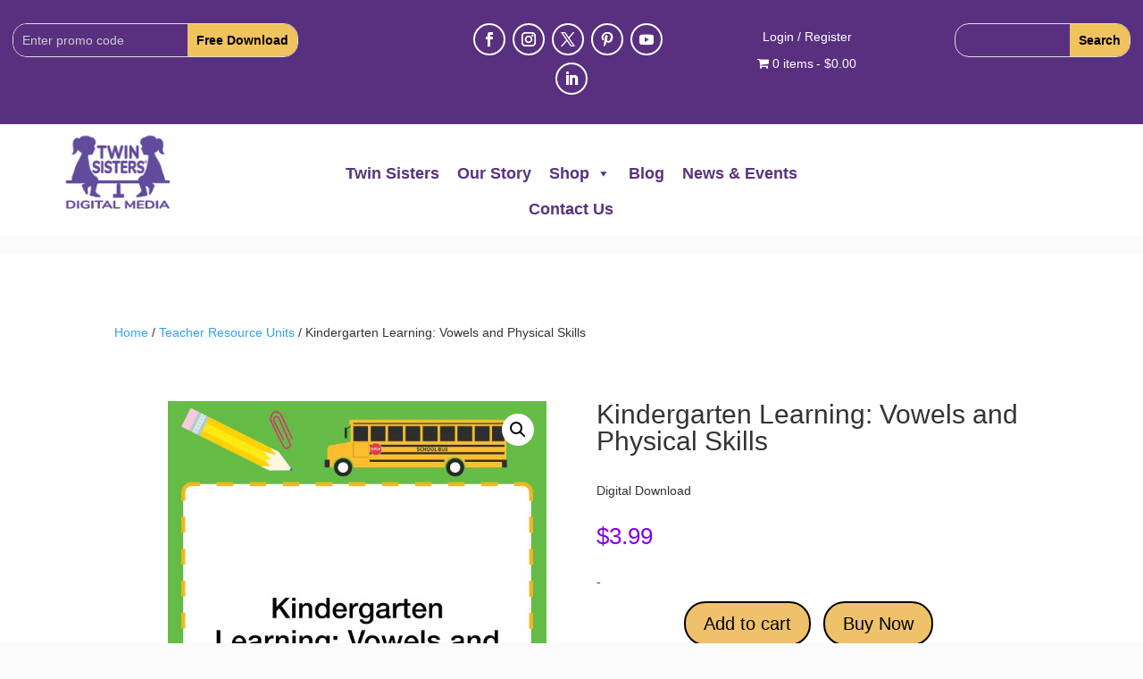

--- FILE ---
content_type: text/html; charset=utf-8
request_url: https://www.google.com/recaptcha/api2/anchor?ar=1&k=6LcVCoAkAAAAABF6pkRHaN3plhyEiQzFRNQW4rg-&co=aHR0cHM6Ly90d2luc2lzdGVycy5jb206NDQz&hl=en&v=PoyoqOPhxBO7pBk68S4YbpHZ&size=invisible&anchor-ms=20000&execute-ms=30000&cb=7jysm9ny6y2w
body_size: 48672
content:
<!DOCTYPE HTML><html dir="ltr" lang="en"><head><meta http-equiv="Content-Type" content="text/html; charset=UTF-8">
<meta http-equiv="X-UA-Compatible" content="IE=edge">
<title>reCAPTCHA</title>
<style type="text/css">
/* cyrillic-ext */
@font-face {
  font-family: 'Roboto';
  font-style: normal;
  font-weight: 400;
  font-stretch: 100%;
  src: url(//fonts.gstatic.com/s/roboto/v48/KFO7CnqEu92Fr1ME7kSn66aGLdTylUAMa3GUBHMdazTgWw.woff2) format('woff2');
  unicode-range: U+0460-052F, U+1C80-1C8A, U+20B4, U+2DE0-2DFF, U+A640-A69F, U+FE2E-FE2F;
}
/* cyrillic */
@font-face {
  font-family: 'Roboto';
  font-style: normal;
  font-weight: 400;
  font-stretch: 100%;
  src: url(//fonts.gstatic.com/s/roboto/v48/KFO7CnqEu92Fr1ME7kSn66aGLdTylUAMa3iUBHMdazTgWw.woff2) format('woff2');
  unicode-range: U+0301, U+0400-045F, U+0490-0491, U+04B0-04B1, U+2116;
}
/* greek-ext */
@font-face {
  font-family: 'Roboto';
  font-style: normal;
  font-weight: 400;
  font-stretch: 100%;
  src: url(//fonts.gstatic.com/s/roboto/v48/KFO7CnqEu92Fr1ME7kSn66aGLdTylUAMa3CUBHMdazTgWw.woff2) format('woff2');
  unicode-range: U+1F00-1FFF;
}
/* greek */
@font-face {
  font-family: 'Roboto';
  font-style: normal;
  font-weight: 400;
  font-stretch: 100%;
  src: url(//fonts.gstatic.com/s/roboto/v48/KFO7CnqEu92Fr1ME7kSn66aGLdTylUAMa3-UBHMdazTgWw.woff2) format('woff2');
  unicode-range: U+0370-0377, U+037A-037F, U+0384-038A, U+038C, U+038E-03A1, U+03A3-03FF;
}
/* math */
@font-face {
  font-family: 'Roboto';
  font-style: normal;
  font-weight: 400;
  font-stretch: 100%;
  src: url(//fonts.gstatic.com/s/roboto/v48/KFO7CnqEu92Fr1ME7kSn66aGLdTylUAMawCUBHMdazTgWw.woff2) format('woff2');
  unicode-range: U+0302-0303, U+0305, U+0307-0308, U+0310, U+0312, U+0315, U+031A, U+0326-0327, U+032C, U+032F-0330, U+0332-0333, U+0338, U+033A, U+0346, U+034D, U+0391-03A1, U+03A3-03A9, U+03B1-03C9, U+03D1, U+03D5-03D6, U+03F0-03F1, U+03F4-03F5, U+2016-2017, U+2034-2038, U+203C, U+2040, U+2043, U+2047, U+2050, U+2057, U+205F, U+2070-2071, U+2074-208E, U+2090-209C, U+20D0-20DC, U+20E1, U+20E5-20EF, U+2100-2112, U+2114-2115, U+2117-2121, U+2123-214F, U+2190, U+2192, U+2194-21AE, U+21B0-21E5, U+21F1-21F2, U+21F4-2211, U+2213-2214, U+2216-22FF, U+2308-230B, U+2310, U+2319, U+231C-2321, U+2336-237A, U+237C, U+2395, U+239B-23B7, U+23D0, U+23DC-23E1, U+2474-2475, U+25AF, U+25B3, U+25B7, U+25BD, U+25C1, U+25CA, U+25CC, U+25FB, U+266D-266F, U+27C0-27FF, U+2900-2AFF, U+2B0E-2B11, U+2B30-2B4C, U+2BFE, U+3030, U+FF5B, U+FF5D, U+1D400-1D7FF, U+1EE00-1EEFF;
}
/* symbols */
@font-face {
  font-family: 'Roboto';
  font-style: normal;
  font-weight: 400;
  font-stretch: 100%;
  src: url(//fonts.gstatic.com/s/roboto/v48/KFO7CnqEu92Fr1ME7kSn66aGLdTylUAMaxKUBHMdazTgWw.woff2) format('woff2');
  unicode-range: U+0001-000C, U+000E-001F, U+007F-009F, U+20DD-20E0, U+20E2-20E4, U+2150-218F, U+2190, U+2192, U+2194-2199, U+21AF, U+21E6-21F0, U+21F3, U+2218-2219, U+2299, U+22C4-22C6, U+2300-243F, U+2440-244A, U+2460-24FF, U+25A0-27BF, U+2800-28FF, U+2921-2922, U+2981, U+29BF, U+29EB, U+2B00-2BFF, U+4DC0-4DFF, U+FFF9-FFFB, U+10140-1018E, U+10190-1019C, U+101A0, U+101D0-101FD, U+102E0-102FB, U+10E60-10E7E, U+1D2C0-1D2D3, U+1D2E0-1D37F, U+1F000-1F0FF, U+1F100-1F1AD, U+1F1E6-1F1FF, U+1F30D-1F30F, U+1F315, U+1F31C, U+1F31E, U+1F320-1F32C, U+1F336, U+1F378, U+1F37D, U+1F382, U+1F393-1F39F, U+1F3A7-1F3A8, U+1F3AC-1F3AF, U+1F3C2, U+1F3C4-1F3C6, U+1F3CA-1F3CE, U+1F3D4-1F3E0, U+1F3ED, U+1F3F1-1F3F3, U+1F3F5-1F3F7, U+1F408, U+1F415, U+1F41F, U+1F426, U+1F43F, U+1F441-1F442, U+1F444, U+1F446-1F449, U+1F44C-1F44E, U+1F453, U+1F46A, U+1F47D, U+1F4A3, U+1F4B0, U+1F4B3, U+1F4B9, U+1F4BB, U+1F4BF, U+1F4C8-1F4CB, U+1F4D6, U+1F4DA, U+1F4DF, U+1F4E3-1F4E6, U+1F4EA-1F4ED, U+1F4F7, U+1F4F9-1F4FB, U+1F4FD-1F4FE, U+1F503, U+1F507-1F50B, U+1F50D, U+1F512-1F513, U+1F53E-1F54A, U+1F54F-1F5FA, U+1F610, U+1F650-1F67F, U+1F687, U+1F68D, U+1F691, U+1F694, U+1F698, U+1F6AD, U+1F6B2, U+1F6B9-1F6BA, U+1F6BC, U+1F6C6-1F6CF, U+1F6D3-1F6D7, U+1F6E0-1F6EA, U+1F6F0-1F6F3, U+1F6F7-1F6FC, U+1F700-1F7FF, U+1F800-1F80B, U+1F810-1F847, U+1F850-1F859, U+1F860-1F887, U+1F890-1F8AD, U+1F8B0-1F8BB, U+1F8C0-1F8C1, U+1F900-1F90B, U+1F93B, U+1F946, U+1F984, U+1F996, U+1F9E9, U+1FA00-1FA6F, U+1FA70-1FA7C, U+1FA80-1FA89, U+1FA8F-1FAC6, U+1FACE-1FADC, U+1FADF-1FAE9, U+1FAF0-1FAF8, U+1FB00-1FBFF;
}
/* vietnamese */
@font-face {
  font-family: 'Roboto';
  font-style: normal;
  font-weight: 400;
  font-stretch: 100%;
  src: url(//fonts.gstatic.com/s/roboto/v48/KFO7CnqEu92Fr1ME7kSn66aGLdTylUAMa3OUBHMdazTgWw.woff2) format('woff2');
  unicode-range: U+0102-0103, U+0110-0111, U+0128-0129, U+0168-0169, U+01A0-01A1, U+01AF-01B0, U+0300-0301, U+0303-0304, U+0308-0309, U+0323, U+0329, U+1EA0-1EF9, U+20AB;
}
/* latin-ext */
@font-face {
  font-family: 'Roboto';
  font-style: normal;
  font-weight: 400;
  font-stretch: 100%;
  src: url(//fonts.gstatic.com/s/roboto/v48/KFO7CnqEu92Fr1ME7kSn66aGLdTylUAMa3KUBHMdazTgWw.woff2) format('woff2');
  unicode-range: U+0100-02BA, U+02BD-02C5, U+02C7-02CC, U+02CE-02D7, U+02DD-02FF, U+0304, U+0308, U+0329, U+1D00-1DBF, U+1E00-1E9F, U+1EF2-1EFF, U+2020, U+20A0-20AB, U+20AD-20C0, U+2113, U+2C60-2C7F, U+A720-A7FF;
}
/* latin */
@font-face {
  font-family: 'Roboto';
  font-style: normal;
  font-weight: 400;
  font-stretch: 100%;
  src: url(//fonts.gstatic.com/s/roboto/v48/KFO7CnqEu92Fr1ME7kSn66aGLdTylUAMa3yUBHMdazQ.woff2) format('woff2');
  unicode-range: U+0000-00FF, U+0131, U+0152-0153, U+02BB-02BC, U+02C6, U+02DA, U+02DC, U+0304, U+0308, U+0329, U+2000-206F, U+20AC, U+2122, U+2191, U+2193, U+2212, U+2215, U+FEFF, U+FFFD;
}
/* cyrillic-ext */
@font-face {
  font-family: 'Roboto';
  font-style: normal;
  font-weight: 500;
  font-stretch: 100%;
  src: url(//fonts.gstatic.com/s/roboto/v48/KFO7CnqEu92Fr1ME7kSn66aGLdTylUAMa3GUBHMdazTgWw.woff2) format('woff2');
  unicode-range: U+0460-052F, U+1C80-1C8A, U+20B4, U+2DE0-2DFF, U+A640-A69F, U+FE2E-FE2F;
}
/* cyrillic */
@font-face {
  font-family: 'Roboto';
  font-style: normal;
  font-weight: 500;
  font-stretch: 100%;
  src: url(//fonts.gstatic.com/s/roboto/v48/KFO7CnqEu92Fr1ME7kSn66aGLdTylUAMa3iUBHMdazTgWw.woff2) format('woff2');
  unicode-range: U+0301, U+0400-045F, U+0490-0491, U+04B0-04B1, U+2116;
}
/* greek-ext */
@font-face {
  font-family: 'Roboto';
  font-style: normal;
  font-weight: 500;
  font-stretch: 100%;
  src: url(//fonts.gstatic.com/s/roboto/v48/KFO7CnqEu92Fr1ME7kSn66aGLdTylUAMa3CUBHMdazTgWw.woff2) format('woff2');
  unicode-range: U+1F00-1FFF;
}
/* greek */
@font-face {
  font-family: 'Roboto';
  font-style: normal;
  font-weight: 500;
  font-stretch: 100%;
  src: url(//fonts.gstatic.com/s/roboto/v48/KFO7CnqEu92Fr1ME7kSn66aGLdTylUAMa3-UBHMdazTgWw.woff2) format('woff2');
  unicode-range: U+0370-0377, U+037A-037F, U+0384-038A, U+038C, U+038E-03A1, U+03A3-03FF;
}
/* math */
@font-face {
  font-family: 'Roboto';
  font-style: normal;
  font-weight: 500;
  font-stretch: 100%;
  src: url(//fonts.gstatic.com/s/roboto/v48/KFO7CnqEu92Fr1ME7kSn66aGLdTylUAMawCUBHMdazTgWw.woff2) format('woff2');
  unicode-range: U+0302-0303, U+0305, U+0307-0308, U+0310, U+0312, U+0315, U+031A, U+0326-0327, U+032C, U+032F-0330, U+0332-0333, U+0338, U+033A, U+0346, U+034D, U+0391-03A1, U+03A3-03A9, U+03B1-03C9, U+03D1, U+03D5-03D6, U+03F0-03F1, U+03F4-03F5, U+2016-2017, U+2034-2038, U+203C, U+2040, U+2043, U+2047, U+2050, U+2057, U+205F, U+2070-2071, U+2074-208E, U+2090-209C, U+20D0-20DC, U+20E1, U+20E5-20EF, U+2100-2112, U+2114-2115, U+2117-2121, U+2123-214F, U+2190, U+2192, U+2194-21AE, U+21B0-21E5, U+21F1-21F2, U+21F4-2211, U+2213-2214, U+2216-22FF, U+2308-230B, U+2310, U+2319, U+231C-2321, U+2336-237A, U+237C, U+2395, U+239B-23B7, U+23D0, U+23DC-23E1, U+2474-2475, U+25AF, U+25B3, U+25B7, U+25BD, U+25C1, U+25CA, U+25CC, U+25FB, U+266D-266F, U+27C0-27FF, U+2900-2AFF, U+2B0E-2B11, U+2B30-2B4C, U+2BFE, U+3030, U+FF5B, U+FF5D, U+1D400-1D7FF, U+1EE00-1EEFF;
}
/* symbols */
@font-face {
  font-family: 'Roboto';
  font-style: normal;
  font-weight: 500;
  font-stretch: 100%;
  src: url(//fonts.gstatic.com/s/roboto/v48/KFO7CnqEu92Fr1ME7kSn66aGLdTylUAMaxKUBHMdazTgWw.woff2) format('woff2');
  unicode-range: U+0001-000C, U+000E-001F, U+007F-009F, U+20DD-20E0, U+20E2-20E4, U+2150-218F, U+2190, U+2192, U+2194-2199, U+21AF, U+21E6-21F0, U+21F3, U+2218-2219, U+2299, U+22C4-22C6, U+2300-243F, U+2440-244A, U+2460-24FF, U+25A0-27BF, U+2800-28FF, U+2921-2922, U+2981, U+29BF, U+29EB, U+2B00-2BFF, U+4DC0-4DFF, U+FFF9-FFFB, U+10140-1018E, U+10190-1019C, U+101A0, U+101D0-101FD, U+102E0-102FB, U+10E60-10E7E, U+1D2C0-1D2D3, U+1D2E0-1D37F, U+1F000-1F0FF, U+1F100-1F1AD, U+1F1E6-1F1FF, U+1F30D-1F30F, U+1F315, U+1F31C, U+1F31E, U+1F320-1F32C, U+1F336, U+1F378, U+1F37D, U+1F382, U+1F393-1F39F, U+1F3A7-1F3A8, U+1F3AC-1F3AF, U+1F3C2, U+1F3C4-1F3C6, U+1F3CA-1F3CE, U+1F3D4-1F3E0, U+1F3ED, U+1F3F1-1F3F3, U+1F3F5-1F3F7, U+1F408, U+1F415, U+1F41F, U+1F426, U+1F43F, U+1F441-1F442, U+1F444, U+1F446-1F449, U+1F44C-1F44E, U+1F453, U+1F46A, U+1F47D, U+1F4A3, U+1F4B0, U+1F4B3, U+1F4B9, U+1F4BB, U+1F4BF, U+1F4C8-1F4CB, U+1F4D6, U+1F4DA, U+1F4DF, U+1F4E3-1F4E6, U+1F4EA-1F4ED, U+1F4F7, U+1F4F9-1F4FB, U+1F4FD-1F4FE, U+1F503, U+1F507-1F50B, U+1F50D, U+1F512-1F513, U+1F53E-1F54A, U+1F54F-1F5FA, U+1F610, U+1F650-1F67F, U+1F687, U+1F68D, U+1F691, U+1F694, U+1F698, U+1F6AD, U+1F6B2, U+1F6B9-1F6BA, U+1F6BC, U+1F6C6-1F6CF, U+1F6D3-1F6D7, U+1F6E0-1F6EA, U+1F6F0-1F6F3, U+1F6F7-1F6FC, U+1F700-1F7FF, U+1F800-1F80B, U+1F810-1F847, U+1F850-1F859, U+1F860-1F887, U+1F890-1F8AD, U+1F8B0-1F8BB, U+1F8C0-1F8C1, U+1F900-1F90B, U+1F93B, U+1F946, U+1F984, U+1F996, U+1F9E9, U+1FA00-1FA6F, U+1FA70-1FA7C, U+1FA80-1FA89, U+1FA8F-1FAC6, U+1FACE-1FADC, U+1FADF-1FAE9, U+1FAF0-1FAF8, U+1FB00-1FBFF;
}
/* vietnamese */
@font-face {
  font-family: 'Roboto';
  font-style: normal;
  font-weight: 500;
  font-stretch: 100%;
  src: url(//fonts.gstatic.com/s/roboto/v48/KFO7CnqEu92Fr1ME7kSn66aGLdTylUAMa3OUBHMdazTgWw.woff2) format('woff2');
  unicode-range: U+0102-0103, U+0110-0111, U+0128-0129, U+0168-0169, U+01A0-01A1, U+01AF-01B0, U+0300-0301, U+0303-0304, U+0308-0309, U+0323, U+0329, U+1EA0-1EF9, U+20AB;
}
/* latin-ext */
@font-face {
  font-family: 'Roboto';
  font-style: normal;
  font-weight: 500;
  font-stretch: 100%;
  src: url(//fonts.gstatic.com/s/roboto/v48/KFO7CnqEu92Fr1ME7kSn66aGLdTylUAMa3KUBHMdazTgWw.woff2) format('woff2');
  unicode-range: U+0100-02BA, U+02BD-02C5, U+02C7-02CC, U+02CE-02D7, U+02DD-02FF, U+0304, U+0308, U+0329, U+1D00-1DBF, U+1E00-1E9F, U+1EF2-1EFF, U+2020, U+20A0-20AB, U+20AD-20C0, U+2113, U+2C60-2C7F, U+A720-A7FF;
}
/* latin */
@font-face {
  font-family: 'Roboto';
  font-style: normal;
  font-weight: 500;
  font-stretch: 100%;
  src: url(//fonts.gstatic.com/s/roboto/v48/KFO7CnqEu92Fr1ME7kSn66aGLdTylUAMa3yUBHMdazQ.woff2) format('woff2');
  unicode-range: U+0000-00FF, U+0131, U+0152-0153, U+02BB-02BC, U+02C6, U+02DA, U+02DC, U+0304, U+0308, U+0329, U+2000-206F, U+20AC, U+2122, U+2191, U+2193, U+2212, U+2215, U+FEFF, U+FFFD;
}
/* cyrillic-ext */
@font-face {
  font-family: 'Roboto';
  font-style: normal;
  font-weight: 900;
  font-stretch: 100%;
  src: url(//fonts.gstatic.com/s/roboto/v48/KFO7CnqEu92Fr1ME7kSn66aGLdTylUAMa3GUBHMdazTgWw.woff2) format('woff2');
  unicode-range: U+0460-052F, U+1C80-1C8A, U+20B4, U+2DE0-2DFF, U+A640-A69F, U+FE2E-FE2F;
}
/* cyrillic */
@font-face {
  font-family: 'Roboto';
  font-style: normal;
  font-weight: 900;
  font-stretch: 100%;
  src: url(//fonts.gstatic.com/s/roboto/v48/KFO7CnqEu92Fr1ME7kSn66aGLdTylUAMa3iUBHMdazTgWw.woff2) format('woff2');
  unicode-range: U+0301, U+0400-045F, U+0490-0491, U+04B0-04B1, U+2116;
}
/* greek-ext */
@font-face {
  font-family: 'Roboto';
  font-style: normal;
  font-weight: 900;
  font-stretch: 100%;
  src: url(//fonts.gstatic.com/s/roboto/v48/KFO7CnqEu92Fr1ME7kSn66aGLdTylUAMa3CUBHMdazTgWw.woff2) format('woff2');
  unicode-range: U+1F00-1FFF;
}
/* greek */
@font-face {
  font-family: 'Roboto';
  font-style: normal;
  font-weight: 900;
  font-stretch: 100%;
  src: url(//fonts.gstatic.com/s/roboto/v48/KFO7CnqEu92Fr1ME7kSn66aGLdTylUAMa3-UBHMdazTgWw.woff2) format('woff2');
  unicode-range: U+0370-0377, U+037A-037F, U+0384-038A, U+038C, U+038E-03A1, U+03A3-03FF;
}
/* math */
@font-face {
  font-family: 'Roboto';
  font-style: normal;
  font-weight: 900;
  font-stretch: 100%;
  src: url(//fonts.gstatic.com/s/roboto/v48/KFO7CnqEu92Fr1ME7kSn66aGLdTylUAMawCUBHMdazTgWw.woff2) format('woff2');
  unicode-range: U+0302-0303, U+0305, U+0307-0308, U+0310, U+0312, U+0315, U+031A, U+0326-0327, U+032C, U+032F-0330, U+0332-0333, U+0338, U+033A, U+0346, U+034D, U+0391-03A1, U+03A3-03A9, U+03B1-03C9, U+03D1, U+03D5-03D6, U+03F0-03F1, U+03F4-03F5, U+2016-2017, U+2034-2038, U+203C, U+2040, U+2043, U+2047, U+2050, U+2057, U+205F, U+2070-2071, U+2074-208E, U+2090-209C, U+20D0-20DC, U+20E1, U+20E5-20EF, U+2100-2112, U+2114-2115, U+2117-2121, U+2123-214F, U+2190, U+2192, U+2194-21AE, U+21B0-21E5, U+21F1-21F2, U+21F4-2211, U+2213-2214, U+2216-22FF, U+2308-230B, U+2310, U+2319, U+231C-2321, U+2336-237A, U+237C, U+2395, U+239B-23B7, U+23D0, U+23DC-23E1, U+2474-2475, U+25AF, U+25B3, U+25B7, U+25BD, U+25C1, U+25CA, U+25CC, U+25FB, U+266D-266F, U+27C0-27FF, U+2900-2AFF, U+2B0E-2B11, U+2B30-2B4C, U+2BFE, U+3030, U+FF5B, U+FF5D, U+1D400-1D7FF, U+1EE00-1EEFF;
}
/* symbols */
@font-face {
  font-family: 'Roboto';
  font-style: normal;
  font-weight: 900;
  font-stretch: 100%;
  src: url(//fonts.gstatic.com/s/roboto/v48/KFO7CnqEu92Fr1ME7kSn66aGLdTylUAMaxKUBHMdazTgWw.woff2) format('woff2');
  unicode-range: U+0001-000C, U+000E-001F, U+007F-009F, U+20DD-20E0, U+20E2-20E4, U+2150-218F, U+2190, U+2192, U+2194-2199, U+21AF, U+21E6-21F0, U+21F3, U+2218-2219, U+2299, U+22C4-22C6, U+2300-243F, U+2440-244A, U+2460-24FF, U+25A0-27BF, U+2800-28FF, U+2921-2922, U+2981, U+29BF, U+29EB, U+2B00-2BFF, U+4DC0-4DFF, U+FFF9-FFFB, U+10140-1018E, U+10190-1019C, U+101A0, U+101D0-101FD, U+102E0-102FB, U+10E60-10E7E, U+1D2C0-1D2D3, U+1D2E0-1D37F, U+1F000-1F0FF, U+1F100-1F1AD, U+1F1E6-1F1FF, U+1F30D-1F30F, U+1F315, U+1F31C, U+1F31E, U+1F320-1F32C, U+1F336, U+1F378, U+1F37D, U+1F382, U+1F393-1F39F, U+1F3A7-1F3A8, U+1F3AC-1F3AF, U+1F3C2, U+1F3C4-1F3C6, U+1F3CA-1F3CE, U+1F3D4-1F3E0, U+1F3ED, U+1F3F1-1F3F3, U+1F3F5-1F3F7, U+1F408, U+1F415, U+1F41F, U+1F426, U+1F43F, U+1F441-1F442, U+1F444, U+1F446-1F449, U+1F44C-1F44E, U+1F453, U+1F46A, U+1F47D, U+1F4A3, U+1F4B0, U+1F4B3, U+1F4B9, U+1F4BB, U+1F4BF, U+1F4C8-1F4CB, U+1F4D6, U+1F4DA, U+1F4DF, U+1F4E3-1F4E6, U+1F4EA-1F4ED, U+1F4F7, U+1F4F9-1F4FB, U+1F4FD-1F4FE, U+1F503, U+1F507-1F50B, U+1F50D, U+1F512-1F513, U+1F53E-1F54A, U+1F54F-1F5FA, U+1F610, U+1F650-1F67F, U+1F687, U+1F68D, U+1F691, U+1F694, U+1F698, U+1F6AD, U+1F6B2, U+1F6B9-1F6BA, U+1F6BC, U+1F6C6-1F6CF, U+1F6D3-1F6D7, U+1F6E0-1F6EA, U+1F6F0-1F6F3, U+1F6F7-1F6FC, U+1F700-1F7FF, U+1F800-1F80B, U+1F810-1F847, U+1F850-1F859, U+1F860-1F887, U+1F890-1F8AD, U+1F8B0-1F8BB, U+1F8C0-1F8C1, U+1F900-1F90B, U+1F93B, U+1F946, U+1F984, U+1F996, U+1F9E9, U+1FA00-1FA6F, U+1FA70-1FA7C, U+1FA80-1FA89, U+1FA8F-1FAC6, U+1FACE-1FADC, U+1FADF-1FAE9, U+1FAF0-1FAF8, U+1FB00-1FBFF;
}
/* vietnamese */
@font-face {
  font-family: 'Roboto';
  font-style: normal;
  font-weight: 900;
  font-stretch: 100%;
  src: url(//fonts.gstatic.com/s/roboto/v48/KFO7CnqEu92Fr1ME7kSn66aGLdTylUAMa3OUBHMdazTgWw.woff2) format('woff2');
  unicode-range: U+0102-0103, U+0110-0111, U+0128-0129, U+0168-0169, U+01A0-01A1, U+01AF-01B0, U+0300-0301, U+0303-0304, U+0308-0309, U+0323, U+0329, U+1EA0-1EF9, U+20AB;
}
/* latin-ext */
@font-face {
  font-family: 'Roboto';
  font-style: normal;
  font-weight: 900;
  font-stretch: 100%;
  src: url(//fonts.gstatic.com/s/roboto/v48/KFO7CnqEu92Fr1ME7kSn66aGLdTylUAMa3KUBHMdazTgWw.woff2) format('woff2');
  unicode-range: U+0100-02BA, U+02BD-02C5, U+02C7-02CC, U+02CE-02D7, U+02DD-02FF, U+0304, U+0308, U+0329, U+1D00-1DBF, U+1E00-1E9F, U+1EF2-1EFF, U+2020, U+20A0-20AB, U+20AD-20C0, U+2113, U+2C60-2C7F, U+A720-A7FF;
}
/* latin */
@font-face {
  font-family: 'Roboto';
  font-style: normal;
  font-weight: 900;
  font-stretch: 100%;
  src: url(//fonts.gstatic.com/s/roboto/v48/KFO7CnqEu92Fr1ME7kSn66aGLdTylUAMa3yUBHMdazQ.woff2) format('woff2');
  unicode-range: U+0000-00FF, U+0131, U+0152-0153, U+02BB-02BC, U+02C6, U+02DA, U+02DC, U+0304, U+0308, U+0329, U+2000-206F, U+20AC, U+2122, U+2191, U+2193, U+2212, U+2215, U+FEFF, U+FFFD;
}

</style>
<link rel="stylesheet" type="text/css" href="https://www.gstatic.com/recaptcha/releases/PoyoqOPhxBO7pBk68S4YbpHZ/styles__ltr.css">
<script nonce="n_-ROt8FJU_bV56uGUcVpw" type="text/javascript">window['__recaptcha_api'] = 'https://www.google.com/recaptcha/api2/';</script>
<script type="text/javascript" src="https://www.gstatic.com/recaptcha/releases/PoyoqOPhxBO7pBk68S4YbpHZ/recaptcha__en.js" nonce="n_-ROt8FJU_bV56uGUcVpw">
      
    </script></head>
<body><div id="rc-anchor-alert" class="rc-anchor-alert"></div>
<input type="hidden" id="recaptcha-token" value="[base64]">
<script type="text/javascript" nonce="n_-ROt8FJU_bV56uGUcVpw">
      recaptcha.anchor.Main.init("[\x22ainput\x22,[\x22bgdata\x22,\x22\x22,\[base64]/[base64]/[base64]/KE4oMTI0LHYsdi5HKSxMWihsLHYpKTpOKDEyNCx2LGwpLFYpLHYpLFQpKSxGKDE3MSx2KX0scjc9ZnVuY3Rpb24obCl7cmV0dXJuIGx9LEM9ZnVuY3Rpb24obCxWLHYpe04odixsLFYpLFZbYWtdPTI3OTZ9LG49ZnVuY3Rpb24obCxWKXtWLlg9KChWLlg/[base64]/[base64]/[base64]/[base64]/[base64]/[base64]/[base64]/[base64]/[base64]/[base64]/[base64]\\u003d\x22,\[base64]\\u003d\x22,\[base64]/DsMKowrfChcOXw5bCisOSwrPChSPDonxVwrzDgcKIAwV8SDjDgQ5hwobCkMK8wr/Dqn/ChcKPw5Bhw4PCosKzw5BDQsOawojCrQbDjjjDgEpkfi7CqXMzehI4wrFTWcOwVAUXYAXDrMO7w599w51aw4jDrSXDsnjDosK0wrrCrcK5wrM5EMO8b8OjNUJdAsKmw6nCjjlWPXHDg8KaV2HCucKTwqEVw6LCthvCskzCol7Cpn3ChcOSasKWTcOBKMOwGsK/[base64]/AcKjw7/DvcKMw7LCtyDCiS4uEU9gX1HDhMOJcMOXMsKDFcKUwpMyGXJCWlbClR/CpWRSwpzDlnZgZMKBwo7DmcKywpJkw5t3worDosKFwqTClcOHIcKNw5/DmsOUwq4LZBzCjsKmw5HCocOCJGrDjcODwpXDucKePQDDmRw8wqdoFsK8wrfDlxhbw6sAWMO8f18OXHlEwrDDhEwSN8OXZsKjHHAwW05VOsO1w4TCnMKxT8KIOSJIEWHCrAQsbD3Ci8K3wpHCqXjDnGHDusObwrrCtSjDojbCvsODN8KkIMKOwr/[base64]/DiMKsw4XDj2EGw6zCh8KgwqxWwpBCDMOrw5vCt8KqBsO5CsK8wprCmcKmw71iw7DCjcKJw7NiZcK4VsO/NcOJw4nCkV7CkcOeEDzDnGHCjkwfwrLCgsK0A8OewqEjwogSFkYcwrcbFcKSw7ApJWcXwrUwwrfDqnzCj8KfKnICw5fCkSR2KcOXwqHDqsOUwpjChSfDhcK3eRt6wp/DkmhQEsOWw5lrwqPChcOew5t/w4dLwpXCh1tNfR7Cv8OABiRuw6XCiMKeLyZOwqnCqULCozoeHjvCnVBhHDrCrVfCtg9KQ2PCtcOaw57CtDjCg1soK8O2w6EKCcKLwqtyw7bCkMOyHSN4w7nCjm/CjzDDujTCrzkBZ8OoHMO3wpgfw4DDpz5Vw7HCiMKUw73Cr3XCljp4CCLChsOUw5MuBmlQJsKWw6DDgRXDrD0feVrDn8OZw6rCvMOndMOkw7fCvQIFw6Vre1AGJV/DoMOOf8Kiw7AEw7HDmD/DqUjDn3BIU8Ktb0wPe3VuU8K4BcObw7HDuj/CiMKlwp53wr7DqhzDpsOLdcOkK8O1Ai1vcWAgw5ATYybCr8K6TTgEw7zDm0p3WMOfVGfDsznDt0cjFMOdLibDgMO2w5zCpE86wqXDuidfF8O0LHgNfF/ChsKxw6d7SwTDpMOAwoTCrcK7w5QgwqPDnsO1w5LDu0bDqsK+w57DoCjCgMK0w43DnMKDKnHDmcKEIcOawqIZbsKLL8O2OMKlOWMlwpYDa8OqQWnCnl7Dt0vCvcOeej/CqXbCkMOpwpPDrETCm8K3wp8qFSsPwqRZw6QWwqjCtcOOVsO9CsODIDXCkcKAUMO/QTcRwrvCpcKgw7jCvcKdw5/CnMO0w5hqwpjCi8O2XMO3B8Ovw5VCwqUBwo8hFV3Du8OLcMOtw5UUw6VNwp46dxJCw48Zw7J0EcKMNWZOwqrDm8O/w6jCu8KRahvCsC/Dj3zDll3Ci8OWGsOOL1LDt8OAXsOcw7Z4Hn3Ds0zDiQnCsBcRwrLDthU4wrHDrcKiwpVfwoJdD13CqsK6wqY6EFxTasOiwp/Ci8KaOsOlBcKuwrQPNcOfw4XDscKrCUR4w4nCtX9OcBMhw5jCkcOQIcOmWRbCrHdZwoRAElbCvMOww79tZxhtE8Oyw4Q5XMOWCcKkwo41w4MfPmTCmAtFw5/CssKVHz0nw7Qbw7IpDsKOwqDCnE3Ck8Kdf8O0wprDtQBKL0TDi8O0wqfDunbDs2Vlw7JLGTLCmcOZwrBhZMKrAsOkC1UJwpDDgwU5wr8DRn/[base64]/HsK/w4/Ct8K4w5EoEcKSKBp1w40RfsK8w4sww69AVcKHw4Rww7A8wqnCrMOPFAXDsRXClcO4w6nCuktKPMOew6/DjiA9BlbDsk8rw4IXJsOWw61jcm/Dp8Kgei8Yw6hSUsO+wojDoMKGB8KdasKgw5HDr8KIciVzwrESZsKYQsOOworDvlLCj8OKw7PCmixDUMOsKD7CoCgpw5FBX0p+woPCjlVFw5zCn8Oyw6IgdsKEwo3DucK2IMOzwpLDucOJwpbCsGnCrWxEG0HDoMKsVkNqwrPCuMK0woBKw6XCkMOgwo/CjkRsXH8MwocUwp/[base64]/[base64]/[base64]/DsjrCjsOowpPDncOaKEnCkCQOwrPDtTg4wrLClcKNwpdPwq/DkC96WTXCqsOWw6l3VMOvwrHDhxLDgcOmQzDCjWR2woXCjsKgwqI7wrJFLcKDKXBTdsKmwrkKfsOPZsOswr3Du8Oow7XDnkBjEMK0RcKydDLCuEVvwoUGwosAHcOAwrzCmTfCjWxrbsKQSsK/[base64]/[base64]/DtcKqTGUIw7REe8OBwpDDqcOAJ8KoXcKDw5JUw69zwq/[base64]/Dj8Kmw7HDvRh1OkpET8KPP2nDocOfwoZcfMKDXkAKH8OGU8OGwoUkP2wrfMOIRDbDkATCncKIw6nChMOjXMONwrgLw7XDnMK3FD3Cn8KDb8O7dGZVE8ORVWnCizpBw7nCpwjDuGXCkS/CgGXDknY4w77DqRzDkcKgZy4fLsK3wpdEw7p9w4LDjgA9w5RgMMKnXDfCtcOPCMOwQ2vCojLDqwBYGTdTO8OCMcOcw5Uew45bPMOkwofDgGYAIF3DgMK6wo0EfMOzAHLDmsOHwoHDkcKiwr1bwpFXGHlJJHLCviDDpUzDoHnDlcKvT8ObecOICjfDr8OhVjrDpkVvdH/[base64]/BMOkdF3DoMKvMsO9P8OIwosMYMKiQsKDw4pvZQfCuTrDtR87w7t6QQnDucKpdsKPwoxpUcKYccKYHXDCjMOnFsKnw7zCj8KjF01kwqRTwo/[base64]/Dhj46H8Ofw7EUwpZTwppzw5hiwpJqw6peNGELwoFKw4xyRE7DhcKyDMKQf8KZPsKURcOUYGXCpgIXw7p1VCvCscOiEH0mWMKKYjXCpMOyTcOIwqnDhsKZXQHDpcKLAAnCrcO4w63DhsOKwpAwdcKywoMaGFzCowTCoV3CpMOhTsKUC8OYc2hvwr3DmiMjwo/[base64]/[base64]/Cgi1Tw7DCgwXCpMOOwqIFwqcmeVxuUMKlw4kNW1pQw7fCpTE/w7DDnMOZaGVwwqU7w7PDv8OrHsOKw4fDv00ow4PDlsKnJF/CjMOpw5DCmDQDell0w5pRVMKTSX3CoyfDqcK7NcK+HsOvwozDiVLCkcK8QsKZwpXDosKbI8Ogwqxsw6vDvFVfa8OywqBNPjPCtmfDi8Kgw7DDosO6wqs3wrzCnX1NB8OGw7J1w7l5w6hYw6/[base64]/[base64]/CiljCtsKaF8Knw4fDmz4Zwo0nwo1hwrFnwrrCoHbCsWzCh1l6w47CjcOrwo/DsGrCisOowqbCul3CrUHCnz/[base64]/CnMOND8O1woTDt8OhLsOywrl2CMKLwrLCjsOkV8O3J8OTHA3Dh3VNw5Bdw4vCi8KqHMKBw4fDjFVPwpTCtMK1wo5nPzfCmsO4WMKawonCjn/CkCMfwpBxwrs+w488LjnCjSYCwqbDtMOSZcKmOzPChMKMwrxqw7TDi3sYwpNGFFXCv13ClWVqwp0PwppGw6phY33CkcOuw40/[base64]/Cpn3ChjMKa8OqVH4gS3LDl8OEw4AWwp0UWcOrw4TCg2bDhsKGw7AhwrjCgWPDtg0ecxzCkQ8LXMK8aMK/JcOJasOtNcOEFTnDkcKOBMObw6nDucKXP8Kew5lpCUvCvyDDgxnDj8Ofw71qcVTCgGvDnwV0wqoGw4Rnw4ICXi9ww6puPcO3woptwpApQkbCmcOEwqrDp8OMwqIbQD/DmBxrKsOeR8O7w7ciwqjCiMO1EsOcwo3DgXrDvAvCjFDCpQzDhMOQFT3DrTxyeljCgMOswoTDpcK1w7zChsORwqrCgxJ9X39/w5DDrEp3VWVBIXk8AcKLwqTCskYowojDgjZvwplZUsKYQ8OewoPCgMOTcy/[base64]/DqsKjWjrCqm3DhSzDp8OzwoTCvcO5fcKkasOYw6U1bMKXMcKFwpAlYiXCsFTDucOzwo7Dj2I/Y8Kiw6sWVls2Qjhyw67Cu0rCv3kvKQXDtl/[base64]/DqBMVJ8KkF8Oma8KbXG8MYi4ew7vDuUwYwoZIK8K6w4PCn8O8wqhZwq1Uw5rCicOpJ8KZw4l0agfDhMKvIMOCwrZIw5MUw4PCtsOpwoI2wpfDpsKdw4Nsw4jDvsKTwovCi8Kmw5BaF0fCkMOmD8O/[base64]/[base64]/CiiF+BX7DqsOJRmfDg0ECw4LDqxnChsOCY8OjMwN/[base64]/DocOQwrB7CsK/esKDwqHDvy/Ct8KvwpZ2F8OgQgx2w60gwpseF8OzeQgcwr1xDcKrYsOoVDrCg2JNZ8OuLW3DkzlfBcO1ZMOtwot6FMO/DsOZYMOYwp8SUxcIUwbCrWzCoDnCrWdjUwDDvsKgwoHCoMOrZSvDpw7CtcOQwq/DmgDDgsKIw5d7VlzDhF92a2/Ci8KPKThqw6PDt8KrXhUzVsKzYTLDvcOXHDjDv8Ojw6kmH0l+TcOUOcODTxFlFEvCg2XCnyQYw7TDocKOwotofR3DgXxZGsKxw6bDqjPCvVLChMKBfMKOwp4RAsKHOXIRw4REBMOJCwRiw7fDmUkyYkRuw6zCpG4xwoAfw4UnJ0QmQMO8wqZ/w7AxDsKxw6BCFMKpPcOgMC7DlMKBfydxwrzChcOwfwEjLRnDn8OWw555IAk9w5AwwqjDvcKhe8Kjw4g0w5TDglLDh8K0woXDpMO/[base64]/wpzCs8OKecOPwoTCp1HCh1vCtsOowqYZfxlyw4EDTcKHH8OdwoHDqHk4XcKPwoZFRcO/wq3DrDPDim7CmXwoacO6w7Mow44EwppjLUHDr8OMC2JrPcOCS3Bxw709PlDCp8KUwp0ndsOTwrIxwqjDrcKWw6RqwqHCi2/Cm8OtwpAuw4zCiMKVwrRdwrENdcK8G8KxNxBUwr/Dv8OMwr7DjxTDnxINwpPDjkEUOMOGHG4zw4wNwrFRDh7DinhZwrxQw6fDl8OOwpTCv19QEcKKw6/CvMKuH8OPGcOXw5BLwrPCjMOUOsKWb8KwN8OFNGDDqA9Ww6TCocKqw7TDq2fDnsOyw4dHNF7DnmNJw413S3PCpwTCusOaSl5jCcK4OcKeworDhWdxw5rCsB3DkCbDnMOxwq0uf1nCjsKoSjNowowXw7stw7/CucKUViJKwr3CrsKVwq8lEkzDssKmwo3Dh2hgwpbDqsKWakdkIMOcS8O3w5/DrG7DjsOOw4bDtMOtGMO4GMKILMOOwprCmU/Dq394wobColxTLDN1wrUtaW4Hwq3CjUrDh8O4DMOKKsKIcsOPw7TCrsKhasORwrXCqsONf8Oow7DDnsKdKRHDpxDDjl/[base64]/wrPDo8KzGSQCYwfCmgobdcOCdxbCtsO/woXCpMO2TsKSw7tlTMK/[base64]/wpQFH8KRwpPDhMOqw7saw5t1QwA9ZkLCqcKXIB3Dj8OPdMKwdRfCrsK/w4nDjcOUGcKLwrVAVxIFwrDCu8KfG03CscKkw5XCg8Oow4dOMsKMRGErPUolJ8OoT8K6a8O8Yz7DsDHDpcOfw61AdCzDicOHw4zDhDhEZ8OYwphWw4ppw7kCwp/Ct1gLTxnDsUjDocOkGcOjwptYw5LDv8OowrzDl8OJKVdoGVPDs2d+wpvDgzF7FMOnJMOyw5vCgsO4w6TDn8KDwr1qfcKwwoLDoMKKdsKaw6o+WsKFwrjCtcOiWsK5Ki/CrkDDjsOnw6wdSX0mJMONw5jCg8OEwpB5w5gKw78IwpdTwr06w7kGLsKUBXYFwovCt8KZwoHCo8KbZxQgwpLChcKOw6REURfCk8ONwqYeBMK9aTcILcKAeCVpw58hE8OfJBd/JsKrwqBcNcKWRRjCsGxHw4Z9wp/Di8Oww5XChCnCqMKfPMO7wp/Cq8K0PA3DmcK4w4LCuTPCqz83w4PDjw0vwodNJR/CtMKBw5/DoGXCiE3CssKwwoRnw488w6YywosrwrHDoDgfIMOKXMOvw43CmwcpwrlawrE0c8OswrTCqG/CqsKjEsKgX8KqwoPCj1/CqjgfwpnCsMOSw7E5wotUwrPCssKKZizDuGtqQm/CqC3DnQbCsSAVJljChcODMw5Xw5fCnFPCtcO5PcKdKl9dJMOJaMKUw7XCmizCrsK4CsKsw6XCo8KMwo4aDnDDs8Kaw79Ow6/Dv8O1KcKzS8ONwpvDrsOIwrAbOcO2ecKZC8OmwocSw4JffUdkBhjCiMKtKV7DrsO0wow9w67DhcOrWkLDqBNdwqLCrBp4MxMjEsKNJ8KAS0Mfwr/DoFEQwqnDmzYCPcKiYxLDvsOJwoUmwpt/w5Mvw6HCusOcwqLDuWzChVV/w5NnS8OjY3TDu8KnG8OwF0zDoBQDw73CvUnCq8OEwrnCj3NAAgjCkcKmw641csKvwqsawofCthLDuhpdw74rw6V/wrXDoSpPw6cALsKsWABdCzrDlMO/[base64]/DkWxjSAYrw4jDl8KRw5J3w5HDlMOvC8OZRcKhLsKTGW59wqzDpBHCujnDuwLCnWDCpsKyIMOPVGI+B29COMOKw4Z3w41hRcKawqPDr1wwCT0ow4vCmR5LVGHCoCAXwoLCrzkGJ8KWaMKDwp/Dq2sPw5lvwpPCssKQw5/CuxMywqFzw41jwp/DtEFmwokQLQVLwq8uGsOhw57Dh2UTw50MLsO9wp/CpsOsw5DCi3okE2EVORfCpMKQQiDDuD1MfcOwB8Odwo12w7zDkMOtQGdYQsKmW8OxWMOjw68twqrDp8O2PMOqN8OQw5ZEZhZSw5gOwpliWgMrFULCiMKjZUnDiMKWwrDCrBrDnsKdworDrgcoCEAhw6HCrsOnOTtFw4xNMX8SXQXCjRR5wrTChMOMMno6W00Hw4/Csy7CuUHCvcKww6LCoxlow6czw5QbMcKww5LDgEY6wpoKFzpUw41ycsOZPADDjzwVw4kaw6LDjVxiKTdawpIuN8OQA2FWFMKVV8KRKGhUw4nCosKxw5NYDmzCkx/DqhXDqUVtTTLCtSrDk8KNCMKew7IkDhgBwpMhOSvCvQB9fyc3JwQ3BgQLwooXw4Zzw59aBMK8EsOYRUbCpiBFKCbCk8O5wonDjsO/wrUnRcOKJ1LDr3bDgldgwptWXsKudSx3w687wp7DtcOnwpVVcGovw50rWkfDksKsQAw3egh4QFFlQjBswo9vwonCqTgOw48Mwp8rwq0cw6Aww4M8wrk7w7fDtyzCvSJSw5PDqk8QLi8aXyRnwppgAmgDSjXCo8O5w6bDg0TDtGfDqBLCpntyK2xxP8Okwp/[base64]/wpl1aWbDjxPDucOJw4Eiw6zDmWc8w7Ewwo1DOn/CrMKFwoYlw5kXwogKwo9Pw5xrwpQUdwkwwo/CuiDDsMKCwpzDgn8hHcKzw5vDi8K3bHEXHTTCtcKTYgnDicOVc8OWworCgBxeL8OlwqQAIsOdwoR6bcKjUcK5eEh3wqfDrcKlwrTCh30xwqQfwpnCqiHDlMKuRkFzw6VBw7lELxDDusO1XhPCiXEqw5pSw7w7TsOzUAk+w4jCs8KcM8K/wpsYw5g6LDcuITLDoUZ3NMOCS2jDqMOJaMOAdQ0/cMKfMMKVwprDnz/DgcO0wqN1w4tGAXVew7fCnhw/[base64]/DsMOWFRBpw4sUO8KYSMKqBQl5L8O3wpbCkUlHw6g/w7/CjCTCt0rCpGQ7QEzCusOowrPCkcK9UGnCpsOudyw/OFYFw43DlsO1dcKRbxHCicOqGgF+YzkLw4EpccKowrTDhsOfw4FNR8OwekwTwo7CjQt5ccK/wqzCuwo+Tyo/w6zCgsOkdcOYw7jCiVcnNcKjGQ/DoXDCkngow5EyOcOWVMOXw53CnjLDk1ESEcO0wotRbsO9w6DDl8K8wqd7AXoSwqjCiMO2YChYGCLCkzo4bcOiNcK7elttw6fDlTvDlcKea8OlesKxF8OHasKpdMOxwqVYw498LD/Ckw0JajrDqRHDqBEXwrIxCShRcBM/[base64]/Dr8O2wqPDiBTDinIVw7AHf8OnecOFw47DgxfDngPDiz7DnChbJgRQwpIYwoTDhhw4WcK0csOVwpQQZG5RwpYXVCfDnWvDlcOqw7vDk8KxwogIwpNWw41KNMOlwqYzwrLDlMKLw5tBw5/CtcKZRMOXcMOmJsOEHCxhwpBBw7s9G8O0wpkGeiHDg8O/EMKYeC7Cp8OAwpbDrg7Dt8Kww7Y/wr8Wwrkiw7rCkyVmIMKKV2lbGcO6w5pZBBQrw4TCmB3Cp2JPw4TDtmLDn3fCtm91w7whwqLDn2t7B27DnEPCmMKvwrVDwqBxAcKawpTDhGHDncOxwoZVw7HDtsO+w7LCsH3DssKNw5UsScOmTi3CtMKZw6FSMWgow4ZYaMOTwpHDu0/DjcOawoDClh7CtcOSSX7Dl3LCgh/CvTtGHsKtOsK6O8KUD8OEw4hcEcK9dUM9wrdOC8Odw5zDmjRfOmFGX2EQw7LDosKLw4w4WsOTHihJdSJDIcKAHUwBIBlvVhFJw5RtWMOZw5EGwp/[base64]/wrLClMKMU1l8ISFzwprDlsKew7opwqTCnVrCsDEqHETCqsKAXjnCpMKYDhvCqMKCf3bCgmnDpMO+VjjCtSzCt8K7wotAL8OzPGI6w6FBwoXDnsKCwpNsLToaw4fDscK4fsODwrjDh8OWw54kwpBKKEd0BAPCncK9V3/Dn8KAwo/ChmDDvCLCqMK3O8Kbw6RwwpDChFlePgAZw5LCrT/[base64]/CmsKDYn5pTQPCrsOISl/DpxNHRcOjQcOfZ1gww5rDs8Oqwp/DnxogccO/w5bCiMKyw6QPw7Zqw4dTwrLDi8KKeMOFIcOJw50Rwo4UJcKRLU4Aw43CsSE4w4PCri4zwrDDj3bCuGgcw6zCgMOhwoMTEzPDvcOuwotbMcO/dcKlw4wDFcOrLkIjcS7DhcKbc8KDZ8ORM1AFTcObI8KcSUpoEQjDqsOsw7lZQ8OJZVAXE2dIw6PCsMONU2bDmAvDlC7DhgbChcKuwpY/JsOZwoPDiTPCk8O2SwHDvExHblJlcMKIUsKsRBrDrQdyw5U8VjLDh8Ktwo/ChsObIRlbwofDsE1vRinCvMKawrfCp8Ofw7DDo8Kyw6LDk8OdwqRTVUPCnMK7EWUIJcO/w5Qrw4PDhMOZw5fCuBXDsMKtw6/CjsK/wq9dbMKfOSzDocKpWMO1YMOuw7PDoDZMwo5SwpsHVsKFEDzDt8KKw67CkF3Dp8O1wr7CssO1Cz56w4rCsMKzwo/DlH1xwrhZb8Kqw7k3P8OFw5IswrB/eyNBX2HCjSdVRQdUwrhaw6zDncKqwqvChVdxwpESwo4TNgwywqbDvcKqXcOvesOtKsKybTM9woZ2wo3DvFXDv3rCtUEcesKfwrB3VMObwoBkw73Dm1/Drj40w5XDocOtw6DCjMO0UsOUwozDnMOlwrBEYMKpVA5Xw5bCscOgwqHCn39WNWMqMcK3PVPCoMKNR3/DpcKew6HDmsKSwp/CqcO9Z8O4w6XDssOONsK2eMKswrcLKnnCqmZTRMO9w6bDrsKeXcOBH8OUw6M/[base64]/HisIw7PDtRvDksKDesKLV8OLNhnCtVFMQMK6dcONJEvCoMOmw6VqGHDDkmAuW8Kzw6jDh8OJF8K/KMOkCMKDw4PCmWPDhknDhcKOfsKFwpxYwoTCgghEKBPDqRHCrQ10XG8+w57DnGHDv8OvBRzDg8K8O8OGD8KRSXzDlsK/wpDDusO1CzzCtjnDkV4Uw4HDv8KCw5LChsOhwq1xTQ7ChMK9wrRoD8Onw4nDtCDDqMOOwpvDiWpQR8OVwo4+FsO8wo/CtCZGKkrDs2QVw5XDucKNw7gvWALClDRew5PDrHQhCEzDoXtLd8OpwoFPCsOWSwB9w5XCqcOsw7fCnsOtwqbDpC/[base64]/[base64]/Dqlp7w4nCl3cgw7NvO2FGw5AFw6Nqw4jDhMKcP8KifCApw5cFGsKGwq7CgMOrNGXDqXoMw5cVw7nDk8O5QlrDr8OqX0jDjsKXw6HCtsOBw6LDrsKbcMONdQXDmcOMUsK1woI9GxfDn8Oew4g5ZMKYw5rDkwgobMOYVsKGw6PCssKlGQ7CrcKUIMO5w7bDnA/CjSnDnMOQEDBCwqTDuMOxVy0Iwp5Gwq8mTMOhwq9JKsKFwrbDhQ7CqggWHsKCw5/CjSB0w6DCuSd+w45Iw4sEw6gnCgbDqgbCk27DiMOTQ8OZFsKkwoXCu8KUwqQcwqXDhMKUMcOVw6hxw55cTzgPHAZnw4LCk8K0X1vDt8KtCsOzAcKfWGrCscOAw4HDjHIqKDjCkcK/BcOKwqwnXwDDqEV+w4HDojbCrGfDl8OVVMOrS13Dnx/CjxPDisKdwpbCrsOJw5zDqSYswr/DqcKaLsOmw7lpWcKoS8K2w60EWsKSwqNBdsKBw7HClSwLJxDCoMOrb2gNw4JMw4DCpcKJIMOTwpYBw6zCt8O8C34LJ8KCGMKiwqvCnF7Cu8Kgw6jDocO3NsOjw5/DuMKJPDrDvsKhCsOOw5RZCQxZF8OQw45zJMOzwoPCiQPDiMKQQhXDlG3DgsOIDsK8w5vDscKsw5RAw4Euw4URw7EXwrPDhFFzw5HDisOtbmcNw7AxwoNWw7Q3w5UmM8Kkwr3CnzteAMKHBMO+w6fDtsK4ISbColfChcOkGMKkeELDpMK/[base64]/w6/Co1tOJsKMcTTDicKyw6TDksOESS9NEcKqc1vCuycow4fCg8KvdcOVw5jDtzvDpzfDsTXCjyXCvcO8wqDDi8K4w4pwwqvClkLClMKjMAAsw40YwozDrcOIwqTChsOYw5ZDwrrDqsK/BWfCkVjCtXVWEcKqXMO4X0BQMwTDu2Mjwr0ZwqzDtW4uwok3w7lVCgvDu8K8wqTDgsOqRcOOTMOPdGbCs1bCmGzDvcK/NljDgMKAFTJcw4TCmGvClcKIwo7DjC7CvHgiwrB9YsOvRmwSw50EPD3Dm8KBw6ZGw5MoZSDDtFhEwrMrwpzCtVrDvsKywoViKxvCtgnCp8KmUsKvw7prw68mOsOow5jCh1HDpD/[base64]/DuU/[base64]/wrjCt8KWBgF6wpUhw7Z2YAfDscOdwoYbQMO7wpzDtztDEsO5wpnDk3B+w7xHCsOHY1XCjVPCk8OUw4F8w7LCqcKswrbCvsK6UXvDjcKRwoUUNsOcw5bDtFkywoM6HjICwrp/w5nDg8OZagJ8w6Jsw7XDn8KwC8Kaw55Ww5csR8K3wp4lwr3DoixEDjRAwrEZw7XDncKXwqzCn21bw69Zw5XDuhrCpMOKw4EFCMONAGbCuWEUanLDm8OTPsKDw6RNfETCsi4VasOFw5zDpsKvwqXCqsODwoLCoMOqGD/CvcKVdcKZwqnCkB5GDsOHwpvCgsKkwrrCnhTCosODKQJ9TsOXE8KDcC5zfsOsByDCjcKkFA0cw6IZd3d6wrnCq8Ojw6zDjMOIbB9AwowLwpkbw7DDnDMzwrADwqLCqMO/RsKww47CoEDCl8OvETAGZ8KZw6zDmicibwnDolPDiyZCwrPDksKzXjLDhUU4CMO+w73DtBDDo8KBwrx5wqMYG1greFtMwpDCqcKxwp55HXzDhRfDtMOUw4zDjnDCqsOqeH3DqsKVKsOeQ8KVwo3DuhHCkcKpwpzCqV3Dv8KMw5/[base64]/[base64]/w7LDn8Oiw6jCu8K0woHDsRozwp7CkcKbw5JGBcKDwqdUw73Djl/CuMKSwoLClnkZwrVtwrnCpSbCmsKJwopGRMOdwpPDuMOPdSDDjTlgwrHCpkVce8OcwrYVSGHDqMKEXEfCjsO4C8KcSMOkQcOsHU7DvMOuwobDjMOpw4fCoRcew7d2wooWwpQ9ZMKGwoIDIE/Cm8ODPEvCnj8xDw4QYAnCuMKuw7XCv8K+wpfCrFDDvTdaInXCpEF0V8K7w57DjcOfwr7DnsOtIcOeaTfDk8Kfw6Ebw5RFFcO4WcOtcsO4wpxNLB55aMKuXsK/w7TCgzZ4NkXDq8KeBxtsQsKSfsOYUyhWPsObwqtRw7EUNUjClEs6wrTDuWtfQjQXwrLDk8O4wqAOBg3DhsOAwopidQ8Owrg4w4creMKKYS7CjsKJwrPClQk5A8Oxwqgrw4o3I8ONPsOdwq9uJmEBPMK7wpDCrhnCjQ85wotxw6nCp8K6w5h4Q2/CnFNpw6omw6/[base64]/DnU0edH3DlU/DtD1qw7A/[base64]/wq9yw4AZwqzCmivDjMO+VATDhFcgHi7DicO9w6vCoMK7bUldw73Dr8O/wpNYw4kBw6ADPiTDsmXChcKXwpbDu8ODw64Tw5zDgFzDuyEYw73ClsKHChxmw6ZDw5vCrWJRKsOTU8O6X8OwT8OzwrPDmX/DqcO2w7PDs0xMEsKgP8KjGE/DmgtTRsKMEsKfwp3DjzokZy/DgcKRw7TDm8KIwq4mP1fDnD3DnFlaFA07wo1VFsORw7TDv8KkwprDhsONw4bCssOhNcKSw7UpL8KiAhwWUnTCkMOKw5s7wqsHwqkPRMOvwoLDlzJFwqEHfnZSwpRjwpJmO8KtdMOow5LCjcOgw5Ndw5XCi8O1wr7DlsO7ES/CpyHDkCgRSC1UHk/ClcOLXsKuIcKCJsOZbMOpe8KrdsO7w7LDuVwcF8KnMVAKw4nDhB/CnMOaw6zCuhnDikghw4IuwqTCgms8woXCgsOowr/[base64]/Ds0QlwqgmwqJewo5BRcOVw5tCLXFvLyXDlXrDp8OhwqTDmQXDgMKMRQ/[base64]/[base64]/DnMOcQcKDXxo8HxzDjcKuw4EZHcOQwpEMU8OpwqZrKMKGA8KbasKqBsOjwprCnCjDqMKdB2xwTMKQw5lewrvCr1UuQcKSwrw1OAXDnT8nIgELSS/Ci8Oiw6PCjk3CmcKbw4YUw44CwqMzFMORwrMkw64Yw7rDsHlbJMKgw7Yaw5Z/wo/CrFURbXjCqsO0di0Nw4vCmMOWwofCjUjDqsKcB1ECIkYvwqc5wrzCvhHClUJ9wrJrCyzChsKKN8OJfcKiwp3DkMKXwoPChQjDmW4fw4DDhMKQwodoZsKqakPCqcO5DV3DuzQPw5lowqc0KS3CvFFSw4LCs8Owwo8Nw6I4wofChVljbcOJwp4/w4F+w7cNKXPDl2TDtDgdw6LCvMKowrnDuUUiwrdTGD3Dli3CmsKCXMOywr3Dkm/[base64]/Co2vCiBDDuSLClhTDisOzwohqH8OZPsKEfsK9wpAnw5Icw4RXw55xw4ldwowoXFV6I8Kiwrw5w7rCpSoKPDVYw7bCn0M5w5sNw5QPwpjCnsOKw7XCsgNrw5FPesKWJMOfdcKOPcKRFnzDkgpLW11Lw7/CjMK0ccOcDVTDgcKidsKlw7RPwpTDsH/Cu8O/wo/[base64]/CtMO1YMOVwoB6P8Onw4PDr8Kgw4fCvsKOwrzCrjfCpsKjdcKfIsKiRcOKwqE2D8KSwqMFw6hzw78ScmDDnMKTY8OBPhfDjsKmw6nCn00RwrggI2kaw6/ChhbCgMOFw4xYwpEiMUXCrMKoa8OabGsPIcOWwpvCm23DsHrCicKuT8Kkw49rw4TCigwWw5dfwprDrsKmMjU+w7plesKIN8KyCS5Kw4DDuMOSWnFvwpLDvl0Iw7lMC8Ohwq0ywrRrwr4VPsKow4AUw6IDeyVOUcOxwq4MwonClUstaU3DiAN7wqjDmcOyw48Ywo/DtUVxSMKxUcKjcUMgwokuw4zDuMOkDsOAwrE8w6AraMK7w5UnQhdmMMKfKMKXw6/[base64]/Z2/CoBIMw4vDuGZOwrTCqsOkIhLDnQTDsnzCmijCsMKrW8KswoIrLcKebMO+w7QHQsKSwpBlFsKpw6xlYiTDk8KRJcOzwo1lwr5ETMKiwrPDrMKtwp3CpMOrB0dNYgEewpZGf2/[base64]/CssOswp/DlErCosO2w4s0w5lTw45kRcO3w5/CjRzDpgfCsjIeIcKHEMKCHFoHwp4/J8OOwqo5wrlBK8K9w5M9wroFAcKkwr9gLsO3TMOrw6o1w68jIcOAw4V/T0kteDtZwpUMegfCuXBlwoPCvU3DtMKnIwjCq8OUwqbDpsOGwqJJwrgnLBAsNBAqKsOAw7JmYF4Aw6ZwWsK+w4/Dj8O0NkrDuMK2w7dDHwrCmTYIwr98wrBRK8OGwrLCmhFOb8OLw6M3wqLDtRvCssODG8KRQ8ORR3/CpATCrsO+w6jClAgMR8OXw6TCq8OlEGnDhsOWwpMlwqTDgcO5VsOqw5nCkcOpwpXCv8OOw7jCl8OZTcKWw5/CvmwiEkjCoMOpw6TDncKKLiQqbsKtXngewowiw6XCi8OewpfCrgjCvggSwod+B8OJf8K0Z8KEwpU8w6fDvmUpwrlBw6DCpsKuw5QWw4Brw7TDssK9ahAXw7BPLcKqSMOfS8OdTgjCjBQPcsObwpjDisOJwq8kwqogwoFhwq1CwroaY3/DtwV9QBHDn8Krw5MWKsO0wqcGw7fCj3LCuy0Ew5jCtsO+w6Qmw4cEA8O3wpQeLBdIV8O9RRLDrBDCqsOpwppAwqZqwq/[base64]/DoMOrVUPCocOIwqg3V8K0PEYXB8Kcw5ZPw7jDq8KVw5jCoj8EVcO6w6rDicK1wqxkwrYBf8KqXlDDknHClsKnwp7ChcK2wqpgwrjCpFPCuzvClMKKwoF4YElLKHnDk3XDmybCkcO/w5/DtsOhPMK9aMOxwq9UXMKNwp0Yw5BjwoAdwot8fsOuwpzCgz/[base64]/CqX3Di1EleWQVw4N3Fm3CgsKIw5N3EhNoflUDwrZWw5RGD8OuNmtdwpoew4FxfRTDncO6wrlNw7jDmQVaUMO8I198RMO6w7vCucOiPsKjAsKgHMKsw5JIGGZPw5FNflHDjkTCpcK7w4gFwrEMw7QqcFjChMKZVzFgwozChcKCw5owwo/[base64]/[base64]/CmzXDvMOwVMKAw7vCpsOKJwc4X8OGwr9mbAIKwqBTNw3DgsODHMKVw5cUSsO8w5IFwonCj8KNw73DpsKOw6PDrsOVF3HDuip8wqPCkyDDql7CksOlWsOGw5JrfcKxw6VWLcOHw4ZDIU4Ow5wUwqvDlMKawrbDrcODYE8NbsOLw7/DoGTClMKFZsKxwpXCsMOgw7/Cm2vDs8OgwpEaO8OxCAMoM8OOcUPDhFdlSsOxFMO+wpI+O8Knwp7CljZyEFE+w4gzwqrDk8OTwrLCjMK7SDNXTMKSw5wTwo/CkkJEfcKbwrrCjMO8GyhVFcOgw4x1woLCj8KYAkDCqkTCocK/w65Hw63DgMKHfcKGL1zCrcOoDRDCpMO1wq3DpsKFwp5uwobCrMKmZsKiRsKvZHrDpcOybcK1w5AyfgwEw5zDjsObLkExGsOHw4Y2wobCrcO3JsOiw7cfwoMbbmlaw5txw5wmLXZuwogvwrbCscK3woXDj8ONAEfDgnfDgsOLwpcEwrZMwpg1w6QGwqBbwr7Dt8Onf8K/MMOxeHl6wpTDmsKVw6nClMOYwr58w5vCksO4SRsJNcKCL8OkHkcLwovDm8O5dsOmeC8Pw5LCpmDCu3N2IcO+UW0QwofCrcKGwr3DmkQowrUgwpzDsiHCnBjCjMOXwqbCvT1GQMKdwqXCjUrCvzg7wqVQw6/Dn8OEKRtpwoQtwrDDqMKCw7F0OXLDo8O8BsO7DcKiCXgwUSccMsOHw69JJADCm8OyWMKEe8KWwr/CisOOw7dCMcKTDcK3PHVuTMKmWMKqLsKhw60fAsOCwrfDqMOVTm7Cj3HDqsKTM8KHwoBBw67DrMO2wrnDvsKOAzzDosOYXi3DqcO3woHCmsK/UGzCpMKeYsKgwrsewrfCn8K9VCbCpmB+UsKZwpvCpjTCmHxFRWPDqsO0Z2/CvXfCscOkVyISCz7CpljDicONdh7CrgrDsMOeVcKGw4Y+w6bCmMOwwp9iwqvDti0aw73CtzjCs0fDicKLw4dZagTCu8OHw4LCpzfCscO9NcOHw4oPecOZRGfCsMKgw4/[base64]/[base64]/[base64]/\x22],null,[\x22conf\x22,null,\x226LcVCoAkAAAAABF6pkRHaN3plhyEiQzFRNQW4rg-\x22,0,null,null,null,1,[21,125,63,73,95,87,41,43,42,83,102,105,109,121],[1017145,739],0,null,null,null,null,0,null,0,null,700,1,null,0,\[base64]/76lBhnEnQkZnOKMAhk\\u003d\x22,0,0,null,null,1,null,0,0,null,null,null,0],\x22https://twinsisters.com:443\x22,null,[3,1,1],null,null,null,1,3600,[\x22https://www.google.com/intl/en/policies/privacy/\x22,\x22https://www.google.com/intl/en/policies/terms/\x22],\x22opPqMj2skzqMTP/9VDXnOb9SNaMLTetNGLYcWo0/0kg\\u003d\x22,1,0,null,1,1768554841693,0,0,[158,67,183,92],null,[72,133],\x22RC-JZJVPY4m35LOLQ\x22,null,null,null,null,null,\x220dAFcWeA7DLTEklpo5yzYPoYHzOIv_YOP8W7gYt4rCzUDBVP3xuSpxKjTuOkf_N-t4uy2C0QjTxVTlkHKAVW_nwzO1BuCP0lTzQA\x22,1768637641615]");
    </script></body></html>